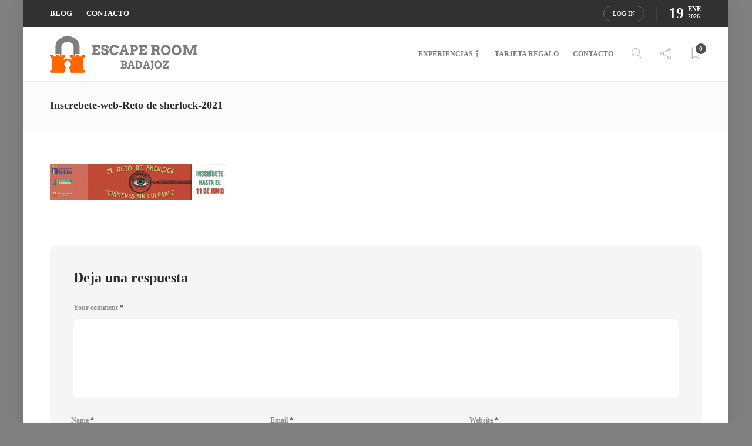

--- FILE ---
content_type: text/html; charset=UTF-8
request_url: https://escaperoombadajoz.com/escape-room-badajoz/inscrebete-web-reto-de-sherlock-2021/
body_size: 18961
content:
<!DOCTYPE html><html lang="es"><head><script data-no-optimize="1">var litespeed_docref=sessionStorage.getItem("litespeed_docref");litespeed_docref&&(Object.defineProperty(document,"referrer",{get:function(){return litespeed_docref}}),sessionStorage.removeItem("litespeed_docref"));</script> <meta charset="UTF-8"><meta name="viewport" content="width=device-width, initial-scale=1"><meta name='robots' content='index, follow, max-image-preview:large, max-snippet:-1, max-video-preview:-1' /><title>Inscrebete-web-Reto de sherlock-2021 - Escape Room Badajoz</title><link rel="canonical" href="https://escaperoombadajoz.com/escape-room-badajoz/inscrebete-web-reto-de-sherlock-2021/" /><meta property="og:locale" content="es_ES" /><meta property="og:type" content="article" /><meta property="og:title" content="Inscrebete-web-Reto de sherlock-2021 - Escape Room Badajoz" /><meta property="og:url" content="https://escaperoombadajoz.com/escape-room-badajoz/inscrebete-web-reto-de-sherlock-2021/" /><meta property="og:site_name" content="Escape Room Badajoz" /><meta property="article:publisher" content="https://www.facebook.com/Escape-Room-Badajoz-1042147229248820/" /><meta property="og:image" content="https://escaperoombadajoz.com/escape-room-badajoz/inscrebete-web-reto-de-sherlock-2021" /><meta property="og:image:width" content="1500" /><meta property="og:image:height" content="300" /><meta property="og:image:type" content="image/png" /><meta name="twitter:card" content="summary_large_image" /> <script type="application/ld+json" class="yoast-schema-graph">{"@context":"https://schema.org","@graph":[{"@type":"WebPage","@id":"https://escaperoombadajoz.com/escape-room-badajoz/inscrebete-web-reto-de-sherlock-2021/","url":"https://escaperoombadajoz.com/escape-room-badajoz/inscrebete-web-reto-de-sherlock-2021/","name":"Inscrebete-web-Reto de sherlock-2021 - Escape Room Badajoz","isPartOf":{"@id":"https://escaperoombadajoz.com/#website"},"primaryImageOfPage":{"@id":"https://escaperoombadajoz.com/escape-room-badajoz/inscrebete-web-reto-de-sherlock-2021/#primaryimage"},"image":{"@id":"https://escaperoombadajoz.com/escape-room-badajoz/inscrebete-web-reto-de-sherlock-2021/#primaryimage"},"thumbnailUrl":"https://escaperoombadajoz.com/wp-content/uploads/2021/06/Inscrebete-web-Reto-de-sherlock-2021.png","datePublished":"2021-06-07T17:39:55+00:00","breadcrumb":{"@id":"https://escaperoombadajoz.com/escape-room-badajoz/inscrebete-web-reto-de-sherlock-2021/#breadcrumb"},"inLanguage":"es","potentialAction":[{"@type":"ReadAction","target":["https://escaperoombadajoz.com/escape-room-badajoz/inscrebete-web-reto-de-sherlock-2021/"]}]},{"@type":"ImageObject","inLanguage":"es","@id":"https://escaperoombadajoz.com/escape-room-badajoz/inscrebete-web-reto-de-sherlock-2021/#primaryimage","url":"https://escaperoombadajoz.com/wp-content/uploads/2021/06/Inscrebete-web-Reto-de-sherlock-2021.png","contentUrl":"https://escaperoombadajoz.com/wp-content/uploads/2021/06/Inscrebete-web-Reto-de-sherlock-2021.png","width":1500,"height":300},{"@type":"BreadcrumbList","@id":"https://escaperoombadajoz.com/escape-room-badajoz/inscrebete-web-reto-de-sherlock-2021/#breadcrumb","itemListElement":[{"@type":"ListItem","position":1,"name":"Portada","item":"https://escaperoombadajoz.com/"},{"@type":"ListItem","position":2,"name":"Inicio","item":"https://escaperoombadajoz.com/"},{"@type":"ListItem","position":3,"name":"Inscrebete-web-Reto de sherlock-2021"}]},{"@type":"WebSite","@id":"https://escaperoombadajoz.com/#website","url":"https://escaperoombadajoz.com/","name":"Escape Room Badajoz","description":"Escape Room Badajoz","publisher":{"@id":"https://escaperoombadajoz.com/#organization"},"potentialAction":[{"@type":"SearchAction","target":{"@type":"EntryPoint","urlTemplate":"https://escaperoombadajoz.com/?s={search_term_string}"},"query-input":{"@type":"PropertyValueSpecification","valueRequired":true,"valueName":"search_term_string"}}],"inLanguage":"es"},{"@type":"Organization","@id":"https://escaperoombadajoz.com/#organization","name":"Escape Room Badajoz","url":"https://escaperoombadajoz.com/","logo":{"@type":"ImageObject","inLanguage":"es","@id":"https://escaperoombadajoz.com/#/schema/logo/image/","url":"https://i0.wp.com/escaperoombadajoz.com/wp-content/uploads/2017/05/Escaper-room-badajoz.jpg?fit=827%2C827&ssl=1","contentUrl":"https://i0.wp.com/escaperoombadajoz.com/wp-content/uploads/2017/05/Escaper-room-badajoz.jpg?fit=827%2C827&ssl=1","width":827,"height":827,"caption":"Escape Room Badajoz"},"image":{"@id":"https://escaperoombadajoz.com/#/schema/logo/image/"},"sameAs":["https://www.facebook.com/Escape-Room-Badajoz-1042147229248820/","https://www.youtube.com/channel/UCxcpjSnwPPtlFLpHs7tKywg"]}]}</script> <link rel='dns-prefetch' href='//use.fontawesome.com' /><link rel='dns-prefetch' href='//fonts.googleapis.com' /><link rel="alternate" type="application/rss+xml" title="Escape Room Badajoz &raquo; Feed" href="https://escaperoombadajoz.com/feed/" /><link rel="alternate" type="application/rss+xml" title="Escape Room Badajoz &raquo; Feed de los comentarios" href="https://escaperoombadajoz.com/comments/feed/" /><link rel="alternate" type="application/rss+xml" title="Escape Room Badajoz &raquo; Comentario Inscrebete-web-Reto de sherlock-2021 del feed" href="https://escaperoombadajoz.com/escape-room-badajoz/inscrebete-web-reto-de-sherlock-2021/feed/" /><style id="litespeed-ccss">ul{box-sizing:border-box}:root{--wp--preset--font-size--normal:16px;--wp--preset--font-size--huge:42px}body{--wp--preset--color--black:#000;--wp--preset--color--cyan-bluish-gray:#abb8c3;--wp--preset--color--white:#fff;--wp--preset--color--pale-pink:#f78da7;--wp--preset--color--vivid-red:#cf2e2e;--wp--preset--color--luminous-vivid-orange:#ff6900;--wp--preset--color--luminous-vivid-amber:#fcb900;--wp--preset--color--light-green-cyan:#7bdcb5;--wp--preset--color--vivid-green-cyan:#00d084;--wp--preset--color--pale-cyan-blue:#8ed1fc;--wp--preset--color--vivid-cyan-blue:#0693e3;--wp--preset--color--vivid-purple:#9b51e0;--wp--preset--gradient--vivid-cyan-blue-to-vivid-purple:linear-gradient(135deg,rgba(6,147,227,1) 0%,#9b51e0 100%);--wp--preset--gradient--light-green-cyan-to-vivid-green-cyan:linear-gradient(135deg,#7adcb4 0%,#00d082 100%);--wp--preset--gradient--luminous-vivid-amber-to-luminous-vivid-orange:linear-gradient(135deg,rgba(252,185,0,1) 0%,rgba(255,105,0,1) 100%);--wp--preset--gradient--luminous-vivid-orange-to-vivid-red:linear-gradient(135deg,rgba(255,105,0,1) 0%,#cf2e2e 100%);--wp--preset--gradient--very-light-gray-to-cyan-bluish-gray:linear-gradient(135deg,#eee 0%,#a9b8c3 100%);--wp--preset--gradient--cool-to-warm-spectrum:linear-gradient(135deg,#4aeadc 0%,#9778d1 20%,#cf2aba 40%,#ee2c82 60%,#fb6962 80%,#fef84c 100%);--wp--preset--gradient--blush-light-purple:linear-gradient(135deg,#ffceec 0%,#9896f0 100%);--wp--preset--gradient--blush-bordeaux:linear-gradient(135deg,#fecda5 0%,#fe2d2d 50%,#6b003e 100%);--wp--preset--gradient--luminous-dusk:linear-gradient(135deg,#ffcb70 0%,#c751c0 50%,#4158d0 100%);--wp--preset--gradient--pale-ocean:linear-gradient(135deg,#fff5cb 0%,#b6e3d4 50%,#33a7b5 100%);--wp--preset--gradient--electric-grass:linear-gradient(135deg,#caf880 0%,#71ce7e 100%);--wp--preset--gradient--midnight:linear-gradient(135deg,#020381 0%,#2874fc 100%);--wp--preset--duotone--dark-grayscale:url('#wp-duotone-dark-grayscale');--wp--preset--duotone--grayscale:url('#wp-duotone-grayscale');--wp--preset--duotone--purple-yellow:url('#wp-duotone-purple-yellow');--wp--preset--duotone--blue-red:url('#wp-duotone-blue-red');--wp--preset--duotone--midnight:url('#wp-duotone-midnight');--wp--preset--duotone--magenta-yellow:url('#wp-duotone-magenta-yellow');--wp--preset--duotone--purple-green:url('#wp-duotone-purple-green');--wp--preset--duotone--blue-orange:url('#wp-duotone-blue-orange');--wp--preset--font-size--small:13px;--wp--preset--font-size--medium:20px;--wp--preset--font-size--large:36px;--wp--preset--font-size--x-large:42px}.fa{font-family:var(--fa-style-family,"Font Awesome 6 Free");font-weight:var(--fa-style,900)}.fa{-moz-osx-font-smoothing:grayscale;-webkit-font-smoothing:antialiased;display:var(--fa-display,inline-block);font-style:normal;font-variant:normal;line-height:1;text-rendering:auto}.fa-angle-up:before{content:"\f106"}:host,:root{--fa-style-family-brands:"Font Awesome 6 Brands";--fa-font-brands:normal 400 1em/1 "Font Awesome 6 Brands"}.fa-instagram:before{content:"\f16d"}.fa-facebook:before{content:"\f09a"}.fa-twitter:before{content:"\f099"}:host,:root{--fa-font-regular:normal 400 1em/1 "Font Awesome 6 Free"}:host,:root{--fa-style-family-classic:"Font Awesome 6 Free";--fa-font-solid:normal 900 1em/1 "Font Awesome 6 Free"}html{font-family:sans-serif;-webkit-text-size-adjust:100%;-ms-text-size-adjust:100%}body{margin:0}header,nav{display:block}a{background-color:transparent}h1{margin:.67em 0;font-size:2em}small{font-size:80%}img{border:0}button,input,textarea{margin:0;font:inherit;color:inherit}button{overflow:visible}button{text-transform:none}button,input[type=submit]{-webkit-appearance:button}button::-moz-focus-inner,input::-moz-focus-inner{padding:0;border:0}input{line-height:normal}input[type=checkbox]{-webkit-box-sizing:border-box;-moz-box-sizing:border-box;box-sizing:border-box;padding:0}textarea{overflow:auto}*{-webkit-box-sizing:border-box;-moz-box-sizing:border-box;box-sizing:border-box}:after,:before{-webkit-box-sizing:border-box;-moz-box-sizing:border-box;box-sizing:border-box}html{font-size:10px}body{font-family:"Helvetica Neue",Helvetica,Arial,sans-serif;font-size:14px;line-height:1.42857143;color:#333;background-color:#fff}button,input,textarea{font-family:inherit;font-size:inherit;line-height:inherit}a{color:#337ab7;text-decoration:none}img{vertical-align:middle}h1,h3,h5{font-family:inherit;font-weight:500;line-height:1.1;color:inherit}h3 small{font-weight:400;line-height:1;color:#777}h1,h3{margin-top:20px;margin-bottom:10px}h3 small{font-size:65%}h5{margin-top:10px;margin-bottom:10px}h1{font-size:36px}h3{font-size:24px}h5{font-size:14px}p{margin:0 0 10px}small{font-size:85%}.text-center{text-align:center}ul{margin-top:0;margin-bottom:10px}ul ul{margin-bottom:0}.container{padding-right:15px;padding-left:15px;margin-right:auto;margin-left:auto}@media (min-width:768px){.container{width:750px}}@media (min-width:992px){.container{width:970px}}@media (min-width:1200px){.container{width:1170px}}label{display:inline-block;max-width:100%;margin-bottom:5px;font-weight:700}input[type=checkbox]{margin:4px 0 0;margin-top:1px;line-height:normal}.nav{padding-left:0;margin-bottom:0;list-style:none}.nav>li{position:relative;display:block}.nav>li>a{position:relative;display:block;padding:10px 15px}.nav-tabs{border-bottom:1px solid #ddd}.nav-tabs>li{float:left;margin-bottom:-1px}.nav-tabs>li>a{margin-right:2px;line-height:1.42857143;border:1px solid transparent;border-radius:4px 4px 0 0}.nav-tabs>li.active>a{color:#555;background-color:#fff;border:1px solid #ddd;border-bottom-color:transparent}.tab-content>.tab-pane{display:none}.tab-content>.active{display:block}.container:after,.container:before,.nav:after,.nav:before{display:table;content:" "}.container:after,.nav:after{clear:both}@-ms-viewport{width:device-width}.fa{display:inline-block;font:normal normal normal 14px/1 FontAwesome;font-size:inherit;text-rendering:auto;-webkit-font-smoothing:antialiased;-moz-osx-font-smoothing:grayscale}.fa-twitter:before{content:"\f099"}.fa-facebook:before{content:"\f09a"}.fa-angle-up:before{content:"\f106"}.fa-instagram:before{content:"\f16d"}.icon-share,.icon-magnifier{font-family:'simple-line-icons';speak:none;font-style:normal;font-weight:400;font-variant:normal;text-transform:none;line-height:1;-webkit-font-smoothing:antialiased;-moz-osx-font-smoothing:grayscale}.icon-share:before{content:"\e05b"}.icon-magnifier:before{content:"\e090"}[class^=ti-]{font-family:'themify';speak:none;font-style:normal;font-weight:400;font-variant:normal;text-transform:none;line-height:1;-webkit-font-smoothing:antialiased;-moz-osx-font-smoothing:grayscale}.ti-search:before{content:"\e610"}.ti-bookmark:before{content:"\e617"}.ti-close:before{content:"\e646"}body{font-family:'Open Sans','Arial',sans-serif;font-size:14px;color:#616161;line-height:1.7;font-weight:400}html{overflow-y:scroll;-webkit-font-smoothing:antialiased}.text-center{text-align:center}img{max-width:100%;min-height:1px;height:auto}p{line-height:1.9}p:last-child{margin-bottom:0}body i.icon{vertical-align:inherit;margin-left:0;line-height:normal;height:auto;width:auto}a{color:#d79c74;text-decoration:none;word-wrap:break-word}h1,h3,h5{font-family:"Montserrat",serif;color:#3f3f3f;font-weight:700;margin:0 0 20px;padding:0;line-height:normal!important}h3 a{font-weight:inherit;line-height:normal!important}input[type=text],input[type=password],textarea{border:1px solid #e3e3e3;color:#8d8d8d;display:block;width:100%;margin-bottom:10px;border-radius:8px}input[type=text],input[type=password]{padding:12px 20px}textarea{height:120px;padding:18px 24px}input::-webkit-input-placeholder,textarea::-webkit-input-placeholder{height:inherit!important;line-height:inherit!important;font-style:italic;color:inherit}input:-moz-placeholder,textarea:-moz-placeholder{height:inherit!important;line-height:inherit!important;font-style:italic;color:inherit}input::-moz-placeholder,textarea::-moz-placeholder{height:inherit!important;line-height:inherit!important;font-style:italic;color:inherit}input:-ms-input-placeholder,textarea:-ms-input-placeholder{height:inherit!important;line-height:inherit!important;font-style:italic;color:inherit}.sh-table{display:table;width:100%}.sh-table-small{display:table}.sh-table-cell{display:table-cell;vertical-align:middle;float:none!important}.container{padding-left:0!important;padding-right:0!important}#content-wrapper{position:relative}#content{width:100%}.container.entry-content{position:relative}#wrapper{overflow:hidden;position:relative;scroll-behavior:smooth}#wrapper>.sh-page-layout-default{padding:60px 0}@media (max-width:1025px){#wrapper>.sh-page-layout-default{padding:30px 0}}.sh-clear{clear:both}#page-container{width:100%}.sh-comment-form,.sh-comment-form input,.sh-comment-form textarea{border-radius:8px}.sh-header{position:relative;background-color:#fff}.sh-header .container,.sh-header-top .container{padding:0 15px;position:relative}.sh-header:not(.sh-header-3):not(.sh-header-4) .sh-nav>li.menu-item>a{padding-top:18px;padding-bottom:18px;max-height:none}.sh-nav-container{margin-bottom:-1px}.sh-nav-container ul{list-style:none;margin:0;padding:0}.sh-nav-container:after{content:"";display:block;clear:both}.sh-sticky-header{height:auto!important}.header-logo{display:block;padding:15px 0}.sh-header-top{position:relative;margin-bottom:0;min-height:46px;display:flex;align-items:center;justify-content:center;background-size:cover;background-position:50% 50%}.sh-header-top .sh-nav{float:none}.sh-header-top .sh-nav li.menu-item a{color:#fff}.sh-header-top .sh-nav li.menu-item:first-child{padding-left:0}.sh-header-top{padding:3px 0}.header-social-media{text-align:right}.header-social-media a{font-size:16px;color:#fff;padding-left:15px}.sh-header-top-meta{display:table;margin-left:auto}.sh-header-top-meta>div{display:inline-block}.sh-header-top-date{font-size:26px;color:#fff;font-weight:700;line-height:1;vertical-align:bottom;top:-2px;position:relative}.sh-header-top-date-meta{display:inline-block;max-width:24px;line-height:.45}.sh-header-top-date-month{font-size:11px;text-transform:uppercase}.sh-header-top-date-year{font-size:10px}.header-social-media:not(:only-child){border-right:1px solid #434343;margin-right:20px;padding-right:20px}@media (max-width:900px){.sh-header-top>.container{width:100%}.sh-header-top .sh-header-top-date,.sh-header-top .sh-login-popup{display:none}.sh-header-top .header-social-media:not(:only-child){margin-right:0;margin-left:0;border-right-width:0;padding-right:0}.sh-header-top .sh-nav li.menu-item{padding:0 6px}.sh-header-top .header-social-media a{padding-left:10px}.sh-header-top .sh-nav li.menu-item a{font-size:10px}.sh-header-top .sh-nav li.menu-item a{line-height:20px;max-height:20px}}@media (max-width:600px){.sh-header-top{padding:8px 0}.sh-header-top .sh-table-cell{display:table;margin:0 auto}}.sh-nav{float:right}.sh-nav li.menu-item{float:left;padding:0 12px;border-bottom:0 solid transparent}.sh-nav li.menu-item a{line-height:40px;max-height:40px;display:block;color:#7e7e7e}html .menu-item a{background-color:transparent!important}.sh-nav ul li.menu-item a{color:#aaa}.sh-nav>li.menu-item>a{font-weight:700;text-transform:none}.sh-nav>li.menu-item:last-child{padding-right:0}.sh-nav>li.menu-item:nth-last-child(-n+2)>ul.sub-menu{margin-left:-144px}.sh-nav>.menu-item>.sub-menu{margin-left:-26px}.sh-nav-readmore ul,.sh-nav-share ul,.sh-nav-share ul li:last-child a,.sh-nav>.menu-item>.sub-menu{border-bottom-left-radius:8px;border-bottom-right-radius:8px}.sh-nav>.menu-item>.sub-menu{box-shadow:rgba(0,0,0,.15) 0px 7px 25px}.sh-nav li.menu-item-has-children>a:after{font-family:'simple-line-icons'!important;font-style:normal;font-weight:400;font-variant:normal;text-transform:none;line-height:1;-webkit-font-smoothing:antialiased;-moz-osx-font-smoothing:grayscale;position:relative;font-size:90%;margin-left:2px;content:"\e602";position:relative}.sh-nav li.menu-item li a{line-height:24px;text-transform:none;padding-top:2px;padding-bottom:2px}.sh-nav li.menu-item li a{max-height:none}.sh-nav ul.sub-menu{display:none;position:absolute;background:#232323;top:100%;padding:13px 0;width:220px;z-index:1000;-webkit-transform:translate3d(0,0,0);transform:translate3d(0,0,0)}.sh-nav ul.sub-menu li{position:relative}.sh-nav ul.sub-menu li{width:100%;float:none;padding:0}.sh-nav ul.sub-menu a{padding-left:24px;padding-right:24px;border-bottom:1px solid transparent}.sh-nav ul.sub-menu li:last-child{border-bottom:1px solid transparent}.sh-nav-readmore>a div{position:relative}.sh-nav-readmore>a:after,.sh-nav-share>a:after{display:none!important;content:""!important}.sh-nav-readmore>a i{font-size:22px!important;position:relative;bottom:-4px}.sh-nav-share>a i{font-size:18px!important;position:relative;bottom:-3px}.sh-nav-readmore .sh-read-later-total{background:#505050;color:#fff;font-size:11px;border-radius:20px;width:22px;height:22px;text-align:center;display:inline-block;line-height:18px;padding:0;position:relative;border:2px solid #fff;position:absolute;top:0;right:-9px}.sh-nav-readmore ul{margin-left:-278px!important;width:300px!important}.sh-nav-search i{font-size:18px;position:relative;bottom:-3px;color:#545454}.sh-nav-search i{bottom:-3px}.sh-header{border-bottom:1px solid rgba(0,0,0,.08)}.sh-header-2 .sh-header-logo-container .sh-nav{float:none;line-height:1}.sh-header-2 .sh-nav-special{margin-left:7px!important}.sh-header-side{backface-visibility:hidden;position:fixed;top:0;bottom:0;right:-17px;transform:translateX(350px);width:350px;padding:30px;background-color:#fff;z-index:5000;border-left:1px solid rgba(0,0,0,.45);display:none;overflow-y:scroll}.sh-header-side-overlay{backface-visibility:hidden;background-color:rgba(0,0,0,.7);position:fixed;z-index:5000;top:0;bottom:0;left:0;right:0;z-index:4999;display:none;opacity:0}.sh-header-side h5{position:relative;display:block}.sh-header-side h5{font-size:18px}.sh-header-search-side{backface-visibility:hidden;background-color:rgba(0,0,0,.7);position:fixed;z-index:5000;top:0;bottom:0;left:0;right:0;z-index:4999;display:flex;align-items:center;justify-content:center;opacity:0;overflow:hidden;height:0;width:0}.sh-header-search-side-container{width:70%;max-width:1200px;position:relative}.sh-header-search-side .sh-header-search-side-input{line-height:100px!important;background-color:#fff;border-radius:1000px;width:100%;display:table;margin:0 auto;padding:0;border-width:0;z-index:6000;padding:0 100px;font-size:24px!important;color:#9e9e9e;font-weight:300;font-style:normal;box-shadow:1px 4px 8px 1px rgba(0,0,0,.2);margin:10px 0}.sh-header-search-side .sh-header-search-side-input::-webkit-input-placeholder{font-style:italic;color:#b3b3b3}.sh-header-search-side .sh-header-search-side-input:-moz-placeholder{font-style:italic;color:#b3b3b3}.sh-header-search-side .sh-header-search-side-input::-moz-placeholder{font-style:italic;color:#b3b3b3}.sh-header-search-side .sh-header-search-side-input:-ms-input-placeholder{font-style:italic;color:#b3b3b3}.sh-header-search-side-close{position:absolute;top:51px;right:60px}.sh-header-search-side-close i{color:#9e9e9e;font-size:18px}.sh-header-search-side-icon{position:absolute;top:52px;left:60px}.sh-header-search-side-icon i{color:#b3b3b3;font-size:18px}.sh-sticky-logo,.sh-light-logo{display:none}.sh-nav-share ul{width:50px!important;margin-left:-14px!important;padding:0!important}.sh-nav-share ul li{text-align:center}.sh-nav-share ul a{padding:12px 15px!important}.sh-nav-share ul li{border-bottom:1px solid #ebebeb!important}.sh-nav-share ul li:last-child{border-bottom:0!important}.sh-nav-share ul i{font-size:16px;color:#505050;position:relative}.primary-desktop{position:relative;z-index:1500}.sh-header-mobile-dropdown{display:none;z-index:1200;position:relative;border-bottom-left-radius:8px;border-bottom-right-radius:8px;border-bottom:1px solid rgba(0,0,0,.05)}.sh-header-mobile .sh-header-logo-container{width:100%}.sh-header-mobile .header-logo-container{margin:0 auto}.sh-header-mobile .container{padding:0 15px}.sh-header-mobile-navigation{border-bottom:1px solid #ededed}.sh-header-mobile-navigation .sh-nav-container{padding:30px 0}.sh-header-mobile-navigation-right ul{white-space:nowrap}.sh-header-mobile-navigation-right li{float:none!important;display:inline-block}.sh-nav-mobile{max-width:800px;padding:0!important;overflow:hidden}.header-mobile-search{width:100%;position:relative;box-shadow:0px 2px 21px 0px rgba(0,0,0,.1);z-index:2000}.header-mobile-search .header-mobile-form{position:relative}.header-mobile-search .header-mobile-form .header-mobile-form-input{display:block;background-color:transparent;border:0;padding:0;padding-right:50px;width:100%;line-height:70px!important;margin-bottom:0;font-size:13px}.header-mobile-search .header-mobile-form-submit{position:absolute;right:0;top:0;bottom:0;line-height:70px;text-align:center;font-size:18px;background-color:transparent;border:0}.header-mobile-social-media{width:100%;padding:0;border-top:1px solid #303030;position:relative}.header-mobile-social-media a{display:inline-block;vertical-align:top;text-align:left;padding:0;padding-right:30px}.header-mobile-social-media a:first-child{border-left:none}.header-mobile-social-media a.sh-login-popup{margin-top:15px;margin-left:0;float:right}@media (max-width:550px){.header-mobile-social-media a{padding-right:20px}}header.primary-mobile{display:none}.sh-header-mobile-table{position:relative}.sh-header-mobile .header-logo{position:absolute;top:0;left:0;right:0;bottom:0;display:flex;align-items:center;justify-content:center;z-index:0}.sh-header-mobile .header-logo-container{max-width:60%}.sh-header-mobile .header-standard-position{z-index:1;position:relative}.sh-header-mobile .sh-nav-readmore{padding-left:2px!important}@media (max-width:400px){.sh-header-mobile .container{width:100%!important}}.sh-titlebar{position:relative;padding:0;background-repeat:no-repeat;background-position:50% 0;background-size:cover!important;background-color:#fafafa;z-index:100}.sh-titlebar .container{padding:0 15px}.sh-titlebar .sh-table{min-height:60px;z-index:100;position:relative}.sh-titlebar-height-small{padding:30px 0}.sh-titlebar .titlebar-title h1{font-size:18px;margin-bottom:0;font-weight:700}.sh-text-content .page-content p{line-height:1.8}.sh-nav-readmore ul{padding:0!important;max-height:517px;overflow-y:auto}.sh-nav-readmore ul a{padding:0!important}.sh-nav-readmore ul .sh-read-later-item{border-bottom:1px solid #ebebeb!important;padding:12px 15px!important}.sh-nav-readmore ul .sh-read-later-item:last-child{border-bottom:0!important}.sh-comments{margin-top:80px}.page-content .sh-comments{margin-top:45px}.sh-comments .comment-reply-title{font-size:24px;margin-bottom:25px}.sh-comments #cancel-comment-reply-link{text-transform:none;font-size:14px;padding-left:15px}.sh-comments #comment{height:135px;resize:none}.sh-comment-form{margin-top:80px;padding:40px;background-color:#f5f5f5}.sh-comment-form label{margin-bottom:10px;font-size:12px;color:#8d8d8d}.sh-comment-form label span{color:#505050}.sh-comment-form .sh-comment-form-column{width:33.3%;display:inline-block;margin-left:-4px}.sh-comment-form input,.sh-comment-form textarea{border-width:0}.sh-comment-form-column p{margin-right:25px}.sh-comment-form-column .comment-form-url{margin-right:0}.sh-comment-form p{margin-bottom:25px;position:relative}@media screen and (max-width:800px){.sh-comment-form .sh-comment-form-column{width:100%}.sh-comment-form-column p{margin-right:0}}.sh-login-popup-content{position:relative;padding:40px 10px 10px;padding-top:25px;min-width:320px}.sh-login-popup-content label{font-size:12px;font-weight:600;color:#8d8d8d}.sh-login-popup-content #wp-submit{font-size:11px;font-weight:700;padding:0 26px;line-height:40px;background-color:#505050;color:#fff;border:0 solid #fff;border-radius:100px;text-transform:uppercase}.sh-login-popup-content #rememberme{position:relative;margin-right:6px;bottom:-2px}.sh-login-popup-content .login-remember{margin-top:18px;margin-bottom:12px}.sh-login-popup-content .login-remember label{color:#505050!important}.sh-login-popup-content #reg_passmail{padding-top:11px;font-size:12px;font-weight:600;color:#8d8d8d;margin-bottom:17px;color:#505050}.sh-login-popup-tabs{background-color:#fff;position:relative;padding:10px 10px 20px}.sh-login-popup-tabs a{font-size:18px;border-width:0!important;background-color:transparent!important;margin-left:-15px;font-weight:600}.sh-login-popup-tabs .nav-tabs{border-bottom:0}.sh-login-popup-tabs li a{color:#adadad}.sh-login-popup-tabs li.active a{color:#505050}.sh-login-popup{text-transform:uppercase;border:1px solid rgba(255,255,255,.3);padding:0 15px!important;font-size:11px!important;border-radius:100px;margin-left:20px;line-height:24px;display:inline-block;top:-2px;position:relative}.sh-login-popup-content-login .login-forgot-password{float:right;font-size:12px;font-weight:600;position:relative;top:12px}.widget-item{padding-bottom:60px}.widget-item ul ul{padding-left:30px}.widget-item li>a{display:block}.sh-back-to-top{backface-visibility:hidden;position:fixed;bottom:30px;right:30px;opacity:0;width:50px;height:50px;text-align:center;overflow:hidden;z-index:5000;color:#cecece;border:1px solid rgba(0,0,0,.1);background-color:#fff;box-shadow:0px 3px 6px 1px rgba(0,0,0,.07)}.sh-back-to-top i{display:block;font-size:30px;line-height:46px;color:#505050}.sh-hamburger-menu{width:18px;height:18px;position:relative;margin:11px auto;-webkit-transform:rotate(0deg);-moz-transform:rotate(0deg);-o-transform:rotate(0deg);transform:rotate(0deg)}.sh-hamburger-menu span{display:block;position:absolute;height:2px;width:100%;background:#b5b5b5;border-radius:0;opacity:1;left:0;-webkit-transform:rotate(0deg);-moz-transform:rotate(0deg);-o-transform:rotate(0deg);transform:rotate(0deg)}.sh-hamburger-menu span:nth-child(1){top:0}.sh-hamburger-menu span:nth-child(2),.sh-hamburger-menu span:nth-child(3){top:7px}.sh-hamburger-menu span:nth-child(4){top:14px}.sh-read-later-list.sh-read-later-list-init{display:block!important;z-index:-100;visibility:hidden}.sh-title-style1 .sh-header-side h5.widget-title:after{content:"";position:absolute;top:50%;width:100%;height:1px;background-color:#f0f0f0;margin-left:20px}@media (min-width:1250px){.container{max-width:1200px!important;width:1200px!important}}@media (max-width:1250px){.container{max-width:100%!important;min-width:100%;padding-left:30px!important;padding-right:30px!important}}@media (max-width:1025px){header.primary-desktop{display:none!important}header.primary-mobile{display:block!important}#wrapper #content{float:none;width:100%}}@media (max-width:800px){.sh-titlebar .titlebar-title{display:block;width:100%;text-align:center}.sh-back-to-top{bottom:15px;right:15px;transform:scale(.92,.92)}}@media (max-width:320px){.container{width:280px;min-width:280px;max-width:280px}}@media (max-width:1025px){#wrapper #content{margin:0}}body{background-color:#808080!important}body #page-container{position:relative;max-width:1200px!important;margin:0 auto;background-color:#ffffff!important;box-shadow:0px 6px 30px rgba(0,0,0,.1)}#page-container .container{width:100%!important;min-width:100%!important;max-width:100%!important;padding-left:45px!important;padding-right:45px!important}@media (min-width:1250px){.container{max-width:1200px!important;min-width:1200px!important;width:1200px!important}}html body,html .menu-item a{font-family:"Open Sans";color:#616161;font-weight:400;font-size:14px}.comment-respond #cancel-comment-reply-link{color:#f63a4c!important}a{color:#2b2b2b}body h1,body h3,body h5{font-family:"Montserrat";color:#2b2b2b;font-weight:700}.sh-nav li.menu-item a,.sh-nav-container li.menu-item a,.sh-comment-form label,.sh-header-top .sh-nav li.menu-item a,.sh-login-popup{font-family:"Montserrat"}h1{font-size:30px}h3{font-size:21px}h5{font-size:16px}.sh-header,.sh-header-top,.sh-header-mobile{background-color:#fff}.sh-header-top{background-color:#313131!important}.sh-header-top .sh-nav li.menu-item a,.sh-header-top .header-social-media a,.sh-header-top-date{color:#fff}.sh-header-top .sh-nav>li.menu-item>a{font-size:13px}.sh-header .sh-nav>li.menu-item>a{text-transform:uppercase}.sh-header .sh-nav>li.menu-item>a{color:rgba(61,61,61,.69)}.sh-header .sh-nav>li>a i{color:#b5b5b5}.sh-nav>li.menu-item>a{font-size:12px}.header-logo img{height:auto;max-height:250px}.sh-header-mobile-navigation .header-logo img{height:auto;max-height:250px}.sh-header{border-bottom:1px solid rgba(0,0,0,.08)}.sh-header-mobile-dropdown,.header-mobile-social-media a,.primary-desktop .sh-nav>li.menu-item ul:not(.nav-tabs),.sh-header-mobile-dropdown{background-color:#ffffff!important}.primary-desktop .sh-nav>li.menu-item ul a{font-size:13px}.primary-desktop .sh-nav>li.menu-item ul a{color:#8d8d8d!important}.primary-desktop .sh-nav ul{color:#505050!important}.header-mobile-social-media,.header-mobile-social-media a{border-color:#eaeaea!important}.sh-titlebar{background-color:#fbfbfb}.sh-back-to-top{border-radius:8px}.fa.fa-facebook,.fa.fa-twitter{font-family:"Font Awesome 6 Brands";font-weight:400}.fa.fa-facebook:before{content:"\f39e"}.fa.fa-instagram{font-family:"Font Awesome 6 Brands";font-weight:400}</style><link rel="preload" data-asynced="1" data-optimized="2" as="style" onload="this.onload=null;this.rel='stylesheet'" href="https://escaperoombadajoz.com/wp-content/litespeed/ucss/a6359a4639ebb070ad90031d309ea93e.css?ver=30cd8" /><script type="litespeed/javascript">!function(a){"use strict";var b=function(b,c,d){function e(a){return h.body?a():void setTimeout(function(){e(a)})}function f(){i.addEventListener&&i.removeEventListener("load",f),i.media=d||"all"}var g,h=a.document,i=h.createElement("link");if(c)g=c;else{var j=(h.body||h.getElementsByTagName("head")[0]).childNodes;g=j[j.length-1]}var k=h.styleSheets;i.rel="stylesheet",i.href=b,i.media="only x",e(function(){g.parentNode.insertBefore(i,c?g:g.nextSibling)});var l=function(a){for(var b=i.href,c=k.length;c--;)if(k[c].href===b)return a();setTimeout(function(){l(a)})};return i.addEventListener&&i.addEventListener("load",f),i.onloadcssdefined=l,l(f),i};"undefined"!=typeof exports?exports.loadCSS=b:a.loadCSS=b}("undefined"!=typeof global?global:this);!function(a){if(a.loadCSS){var b=loadCSS.relpreload={};if(b.support=function(){try{return a.document.createElement("link").relList.supports("preload")}catch(b){return!1}},b.poly=function(){for(var b=a.document.getElementsByTagName("link"),c=0;c<b.length;c++){var d=b[c];"preload"===d.rel&&"style"===d.getAttribute("as")&&(a.loadCSS(d.href,d,d.getAttribute("media")),d.rel=null)}},!b.support()){b.poly();var c=a.setInterval(b.poly,300);a.addEventListener&&a.addEventListener("load",function(){b.poly(),a.clearInterval(c)}),a.attachEvent&&a.attachEvent("onload",function(){a.clearInterval(c)})}}}(this);</script> <script type="litespeed/javascript" data-src="https://escaperoombadajoz.com/wp-includes/js/jquery/jquery.min.js?ver=3.7.1" id="jquery-core-js"></script> <link rel="https://api.w.org/" href="https://escaperoombadajoz.com/wp-json/" /><link rel="alternate" title="JSON" type="application/json" href="https://escaperoombadajoz.com/wp-json/wp/v2/media/8803" /><link rel="EditURI" type="application/rsd+xml" title="RSD" href="https://escaperoombadajoz.com/xmlrpc.php?rsd" /><link rel="alternate" title="oEmbed (JSON)" type="application/json+oembed" href="https://escaperoombadajoz.com/wp-json/oembed/1.0/embed?url=https%3A%2F%2Fescaperoombadajoz.com%2Fescape-room-badajoz%2Finscrebete-web-reto-de-sherlock-2021%2F" /><link rel="alternate" title="oEmbed (XML)" type="text/xml+oembed" href="https://escaperoombadajoz.com/wp-json/oembed/1.0/embed?url=https%3A%2F%2Fescaperoombadajoz.com%2Fescape-room-badajoz%2Finscrebete-web-reto-de-sherlock-2021%2F&#038;format=xml" /><meta name="generator" content="Powered by WPBakery Page Builder - drag and drop page builder for WordPress."/><meta name="generator" content="Powered by Slider Revolution 6.6.11 - responsive, Mobile-Friendly Slider Plugin for WordPress with comfortable drag and drop interface." /><link rel="icon" href="https://escaperoombadajoz.com/wp-content/uploads/2019/03/cropped-Logo-escape-room-central-favicon-32x32.png" sizes="32x32" /><link rel="icon" href="https://escaperoombadajoz.com/wp-content/uploads/2019/03/cropped-Logo-escape-room-central-favicon-192x192.png" sizes="192x192" /><link rel="apple-touch-icon" href="https://escaperoombadajoz.com/wp-content/uploads/2019/03/cropped-Logo-escape-room-central-favicon-180x180.png" /><meta name="msapplication-TileImage" content="https://escaperoombadajoz.com/wp-content/uploads/2019/03/cropped-Logo-escape-room-central-favicon-270x270.png" /><noscript><style>.wpb_animate_when_almost_visible { opacity: 1; }</style></noscript></head><body data-rsssl=1 class="attachment wp-singular attachment-template-default attachmentid-8803 attachment-png wp-theme-gillion cookies-not-set singular sh-body-header-sticky sh-bookmarks-style_title sh-title-style1 sh-section-tabs-style1 sh-carousel-style1 sh-carousel-position-title sh-post-categories-style1 sh-review-style1 sh-meta-order-bottom sh-instagram-widget-columns2 sh-categories-position-title sh-media-icon-style1 sh-wc-labels-off wpb-js-composer js-comp-ver-6.10.0 vc_responsive" ><div class="sh-header-side"><div id="nav_menu-4" class="widget-item widget_nav_menu"><div class="sh-widget-title-styling"><h5 class="widget-title">Menú rápido</h5></div><div class="menu-menu-principal-container"><ul id="menu-menu-principal" class="menu"><li id="menu-item-3519" class="menu-item menu-item-type-custom menu-item-object-custom menu-item-has-children menu-item-3519"><a href="#">EXPERIENCIAS</a><ul class="sub-menu"><li id="menu-item-4612" class="menu-item menu-item-type-post_type menu-item-object-page menu-item-4612"><a href="https://escaperoombadajoz.com/la-herencia/">LA HERENCIA</a></li><li id="menu-item-7160" class="menu-item menu-item-type-post_type menu-item-object-page menu-item-7160"><a href="https://escaperoombadajoz.com/distopia/">DISTOPIA</a></li><li id="menu-item-8337" class="menu-item menu-item-type-post_type menu-item-object-page menu-item-8337"><a href="https://escaperoombadajoz.com/plata-o-plomo/">PLATA O PLOMO</a></li><li id="menu-item-22379" class="menu-item menu-item-type-post_type menu-item-object-page menu-item-22379"><a href="https://escaperoombadajoz.com/cluedo-en-vivo-badajoz/">CLUEDO EN VIVO</a></li></ul></li><li id="menu-item-3424" class="menu-item menu-item-type-post_type menu-item-object-page menu-item-3424"><a href="https://escaperoombadajoz.com/tarjeta-regalo/">TARJETA REGALO</a></li><li id="menu-item-6322" class="menu-item menu-item-type-post_type menu-item-object-page menu-item-6322"><a href="https://escaperoombadajoz.com/contacto-2/">CONTACTO</a></li></ul></div></div></div><div class="sh-header-side-overlay"></div><div id="page-container" class=""><header class="primary-mobile"><div id="header-mobile" class="sh-header-mobile"><div class="sh-header-mobile-navigation"><div class="container"><div class="sh-table sh-header-mobile-table"><div class="sh-table-cell"><nav id="header-navigation-mobile" class="header-standard-position sh-header-mobile-navigation-left"><div class="sh-nav-container"><ul class="sh-nav"><li><div class="sh-hamburger-menu sh-nav-dropdown">
<span></span>
<span></span>
<span></span>
<span></span></div></li></ul></div></nav></div><div class="sh-table-cell sh-header-logo-container"><div class="header-logo">
<a href="https://escaperoombadajoz.com/" class="header-logo-container sh-table-small"><div class="sh-table-cell"><img data-lazyloaded="1" src="[data-uri]" width="250" height="63" class="sh-standard-logo" data-src="//escaperoombadajoz.com/wp-content/uploads/2020/05/Logo-escaperoom-badajoz-horizontal-trasparente.png" alt="Escape Room Badajoz" />
<img data-lazyloaded="1" src="[data-uri]" width="250" height="63" class="sh-sticky-logo" data-src="//escaperoombadajoz.com/wp-content/uploads/2020/05/Logo-escaperoom-badajoz-horizontal-trasparente.png" alt="Escape Room Badajoz" />
<img data-lazyloaded="1" src="[data-uri]" width="250" height="63" class="sh-light-logo" data-src="//escaperoombadajoz.com/wp-content/uploads/2020/05/Logo-escaperoom-badajoz-horizontal-trasparente.png" alt="Escape Room Badajoz" /></div>
</a></div></div><div class="sh-table-cell"><nav class="header-standard-position sh-header-mobile-navigation-right"><div class="sh-nav-container"><ul class="sh-nav"><li class="menu-item menu-item-has-children sh-nav-readmore sh-nav-special"> <a href="https://escaperoombadajoz.com/?read-it-later"><div> <i class="ti-bookmark"></i> <span class="sh-read-later-total">0</span></div> </a></li></ul></div></nav></div></div></div></div><nav class="sh-header-mobile-dropdown"><div class="container sh-nav-container"><ul class="sh-nav-mobile"></ul></div><div class="container sh-nav-container"><div class="header-mobile-social-media">
<a href="#login-register" class="sh-login-popup sh-login-popup-trigger">Log in</a><div class="sh-clear"></div></div></div><div class="header-mobile-search"><div class="container sh-nav-container"><form role="search" method="get" class="header-mobile-form" action="https://escaperoombadajoz.com/">
<input class="header-mobile-form-input" type="text" placeholder="Search here.." value="" name="s" required />
<button type="submit" class="header-mobile-form-submit">
<i class="icon-magnifier"></i>
</button></form></div></div></nav></div></header><header class="primary-desktop"><div class="sh-header-top"><div class="container"><div class="sh-table"><div class="sh-table-cell"><div class="sh-nav-container"><ul id="menu-mini-menu-sup" class="sh-nav"><li id="menu-item-3522" class="menu-item menu-item-type-post_type menu-item-object-page menu-item-3522"><a href="https://escaperoombadajoz.com/blog/">BLOG</a></li><li id="menu-item-3623" class="menu-item menu-item-type-post_type menu-item-object-page menu-item-3623"><a href="https://escaperoombadajoz.com/contacto-2/">CONTACTO</a></li></ul></div></div><div class="sh-table-cell"><div class="sh-header-top-meta"><div class="header-social-media">
<a href="#login-register" class="sh-login-popup sh-login-popup-trigger">Log in</a><div class="sh-clear"></div></div><div class="sh-header-top-date">
<span class="sh-header-top-date-day">19</span>
<span class="sh-header-top-date-meta">
<span class="sh-header-top-date-month">Ene</span>
<span class="sh-header-top-date-year">2026</span>
</span></div></div></div></div></div></div><div class="sh-header-height"><div class="sh-header sh-header-2 sh-sticky-header"><div class="container"><div class="sh-table"><div class="sh-table-cell sh-header-logo-container"><nav class="header-standard-position"><div class="sh-nav-container"><ul class="sh-nav sh-nav-left"><li><div class="header-logo">
<a href="https://escaperoombadajoz.com/" class="header-logo-container sh-table-small"><div class="sh-table-cell"><img data-lazyloaded="1" src="[data-uri]" width="250" height="63" class="sh-standard-logo" data-src="//escaperoombadajoz.com/wp-content/uploads/2020/05/Logo-escaperoom-badajoz-horizontal-trasparente.png" alt="Escape Room Badajoz" />
<img data-lazyloaded="1" src="[data-uri]" width="250" height="63" class="sh-sticky-logo" data-src="//escaperoombadajoz.com/wp-content/uploads/2020/05/Logo-escaperoom-badajoz-horizontal-trasparente.png" alt="Escape Room Badajoz" />
<img data-lazyloaded="1" src="[data-uri]" width="250" height="63" class="sh-light-logo" data-src="//escaperoombadajoz.com/wp-content/uploads/2020/05/Logo-escaperoom-badajoz-horizontal-trasparente.png" alt="Escape Room Badajoz" /></div>
</a></div></li></ul></div></nav></div><div class="sh-table-cell sh-header-nav-container"><nav id="header-navigation" class="header-standard-position"><div class="sh-nav-container"><ul class="sh-nav"><li class="menu-item menu-item-type-custom menu-item-object-custom menu-item-has-children menu-item-3519"><a href="#">EXPERIENCIAS</a><ul class="sub-menu"><li class="menu-item menu-item-type-post_type menu-item-object-page menu-item-4612"><a href="https://escaperoombadajoz.com/la-herencia/">LA HERENCIA</a></li><li class="menu-item menu-item-type-post_type menu-item-object-page menu-item-7160"><a href="https://escaperoombadajoz.com/distopia/">DISTOPIA</a></li><li class="menu-item menu-item-type-post_type menu-item-object-page menu-item-8337"><a href="https://escaperoombadajoz.com/plata-o-plomo/">PLATA O PLOMO</a></li><li class="menu-item menu-item-type-post_type menu-item-object-page menu-item-22379"><a href="https://escaperoombadajoz.com/cluedo-en-vivo-badajoz/">CLUEDO EN VIVO</a></li></ul></li><li class="menu-item menu-item-type-post_type menu-item-object-page menu-item-3424"><a href="https://escaperoombadajoz.com/tarjeta-regalo/">TARJETA REGALO</a></li><li class="menu-item menu-item-type-post_type menu-item-object-page menu-item-6322"><a href="https://escaperoombadajoz.com/contacto-2/">CONTACTO</a></li><li class="menu-item sh-nav-search sh-nav-special">
<a href="#"><i class="icon icon-magnifier"></i></a></li><li class="menu-item menu-item-has-children sh-nav-share sh-nav-special">
<a href="#"><div>
<i class="icon icon-share"></i></div>
</a><ul class="sub-menu sh-nav-share-ul"><li class="sh-share-item sh-share-item-facebook menu-item">
<a href="https://www.facebook.com/Escaperoombadajoz/"  target = "_blank" >
<i class="fa fa-facebook"></i>
</a></li><li class="sh-share-item sh-share-item-twitter menu-item">
<a href="https://twitter.com/badajozescape?lang=es"  target = "_blank" >
<i class="fa fa-twitter"></i>
</a></li><li class="sh-share-item sh-share-item-instagram menu-item">
<a href="https://www.instagram.com/escaperoombadajoz/"  target = "_blank" >
<i class="fa fa-instagram"></i>
</a></li></ul></li><li class="menu-item menu-item-has-children sh-nav-readmore sh-nav-special"> <a href="https://escaperoombadajoz.com/?read-it-later"><div> <i class="ti-bookmark"></i> <span class="sh-read-later-total">0</span></div> </a><ul class="sub-menu sh-read-later-list sh-read-later-list-init"><li class="sh-read-later-item menu-item text-center"> <a href="https://escaperoombadajoz.com/?read-it-later"> Login to add posts to your read later list </a></li></ul></li></ul></div></nav></div></div></div><div class="sh-header-search-side"><div class="sh-header-search-side-container"><form method="get" class="sh-header-search-form" action="https://escaperoombadajoz.com/">
<input type="text" value="" name="s" class="sh-header-search-side-input" placeholder="Enter a keyword to search..." /><div class="sh-header-search-side-close">
<i class="ti-close"></i></div><div class="sh-header-search-side-icon">
<i class="ti-search"></i></div></form></div></div></div></div></header><div class="sh-titlebar"><div class="container"><div class="sh-table sh-titlebar-height-small"><div class="titlebar-title sh-table-cell"><h1>
Inscrebete-web-Reto de sherlock-2021</h1></div></div></div></div><div id="wrapper" class="layout-default"><div class="content-container sh-page-layout-default"><div class="container entry-content"><div id="content-wrapper"><div id="content" class="page-content  sh-text-content"><div class="page-content"><p class="attachment"><a href='https://escaperoombadajoz.com/wp-content/uploads/2021/06/Inscrebete-web-Reto-de-sherlock-2021.png'><img data-lazyloaded="1" src="[data-uri]" decoding="async" width="300" height="60" data-src="https://escaperoombadajoz.com/wp-content/uploads/2021/06/Inscrebete-web-Reto-de-sherlock-2021-300x60.png" class="attachment-medium size-medium" alt="" data-srcset="https://escaperoombadajoz.com/wp-content/uploads/2021/06/Inscrebete-web-Reto-de-sherlock-2021-300x60.png 300w, https://escaperoombadajoz.com/wp-content/uploads/2021/06/Inscrebete-web-Reto-de-sherlock-2021-768x154.png 768w, https://escaperoombadajoz.com/wp-content/uploads/2021/06/Inscrebete-web-Reto-de-sherlock-2021-1024x205.png 1024w, https://escaperoombadajoz.com/wp-content/uploads/2021/06/Inscrebete-web-Reto-de-sherlock-2021-585x117.png 585w, https://escaperoombadajoz.com/wp-content/uploads/2021/06/Inscrebete-web-Reto-de-sherlock-2021.png 1500w" data-sizes="(max-width: 300px) 100vw, 300px" /></a></p><div class="sh-clear"></div></div><div class="sh-comments"><div class="sh-comment-form"><div id="respond" class="comment-respond"><h3 id="reply-title" class="comment-reply-title">Deja una respuesta <small><a rel="nofollow" id="cancel-comment-reply-link" href="/escape-room-badajoz/inscrebete-web-reto-de-sherlock-2021/#respond" style="display:none;">Cancelar la respuesta</a></small></h3><form action="https://escaperoombadajoz.com/wp-comments-post.php" method="post" id="commentform" class="comment-form"><label>Your comment  <span>*</span></label><p class="comment-form-comment"><textarea id="comment" name="comment" cols="45" rows="8" required></textarea></p><div class="sh-comment-form-column"><label>Name  <span>*</span></label><p class="comment-form-author">
<input id="author" name="author" type="text" value="" required /></p></div><div class="sh-comment-form-column"><label>Email  <span>*</span></label><p class="comment-form-email">
<input id="email" name="email" type="text" value="" required /></p></div><div class="sh-comment-form-column"><label>Website  <span>*</span></label><p class="comment-form-url">
<input id="url" name="url" type="text" value=""  /></p></div><p class="comment-form-cookies-consent"><input id="wp-comment-cookies-consent" name="wp-comment-cookies-consent" type="checkbox" value="yes" /> <label for="wp-comment-cookies-consent">Guarda mi nombre, correo electrónico y web en este navegador para la próxima vez que comente.</label></p><div class="sh-comments-required-notice">Required fields are marked <span>*</span></div><p class="form-submit"><input name="submit" type="submit" id="submit" class="submit" value="Send a comment" /> <input type='hidden' name='comment_post_ID' value='8803' id='comment_post_ID' />
<input type='hidden' name='comment_parent' id='comment_parent' value='0' /></p><p style="display: none;"><input type="hidden" id="akismet_comment_nonce" name="akismet_comment_nonce" value="8c4819d66d" /></p><p style="display: none !important;" class="akismet-fields-container" data-prefix="ak_"><label>&#916;<textarea name="ak_hp_textarea" cols="45" rows="8" maxlength="100"></textarea></label><input type="hidden" id="ak_js_1" name="ak_js" value="179"/></p></form></div><p class="akismet_comment_form_privacy_notice">Este sitio usa Akismet para reducir el spam. <a href="https://akismet.com/privacy/" target="_blank" rel="nofollow noopener"> Aprende cómo se procesan los datos de tus comentarios.</a></p></div></div></div></div></div></div><footer class="sh-footer"><div class="sh-copyrights sh-copyrights-align-left"><div class="container container-padding"><div class="sh-table"><div class="sh-table-cell"><div class="sh-copyrights-info">
<span class="developer-copyrights ">
WordPress Theme built by <a href="https://shufflehound.com" target="blank"><strong>Shufflehound</strong>.</a>
</span>							<span></span></div></div><div class="sh-table-cell"></div></div></div></div></footer></div><div id="login-register" style="display: none;"><div class="sh-login-popup-tabs"><ul class="nav nav-tabs"><li class="active">
<a data-target="#viens" data-toggle="tab">Login</a></li><li>
<a data-target="#divi" data-toggle="tab">Register</a></li></ul></div><div class="tab-content"><div class="tab-pane active" id="viens"><div class="sh-login-popup-content sh-login-popup-content-login"><form name="loginform" id="loginform" action="https://escaperoombadajoz.com/wp-login.php" method="post"><p class="login-username">
<label for="user_login">Nombre de usuario o correo electrónico</label>
<input type="text" name="log" id="user_login" autocomplete="username" class="input" value="" size="20" /></p><p class="login-password">
<label for="user_pass">Contraseña</label>
<input type="password" name="pwd" id="user_pass" autocomplete="current-password" spellcheck="false" class="input" value="" size="20" /></p><a href="/wp-login.php?action=lostpassword" class="login-forgot-password">Forgot Password</a><p class="login-remember"><label><input name="rememberme" type="checkbox" id="rememberme" value="forever" /> Recuérdame</label></p><p class="login-submit">
<input type="submit" name="wp-submit" id="wp-submit" class="button button-primary" value="Acceder" />
<input type="hidden" name="redirect_to" value="https://escaperoombadajoz.com/escape-room-badajoz/inscrebete-web-reto-de-sherlock-2021/" /></p></form></div></div><div class="tab-pane" id="divi"><div class="sh-login-popup-content"><p id="reg_passmail">Registration is closed.</p></div></div></div></div></div> <script type="speculationrules">{"prefetch":[{"source":"document","where":{"and":[{"href_matches":"\/*"},{"not":{"href_matches":["\/wp-*.php","\/wp-admin\/*","\/wp-content\/uploads\/*","\/wp-content\/*","\/wp-content\/plugins\/*","\/wp-content\/themes\/gillion\/*","\/*\\?(.+)"]}},{"not":{"selector_matches":"a[rel~=\"nofollow\"]"}},{"not":{"selector_matches":".no-prefetch, .no-prefetch a"}}]},"eagerness":"conservative"}]}</script> <div class="sh-back-to-top sh-back-to-top1">
<i class="fa fa-angle-up"></i></div> <script type="litespeed/javascript" data-src="https://escaperoombadajoz.com/wp-content/plugins/booked/assets/js/spin.jquery.js?ver=2.0.1" id="booked-spin-jquery-js"></script> <div id="cookie-notice" role="dialog" class="cookie-notice-hidden cookie-revoke-hidden cn-position-bottom" aria-label="Cookie Notice" style="background-color: rgba(50,50,58,1);"><div class="cookie-notice-container" style="color: #fff"><span id="cn-notice-text" class="cn-text-container">Utilizamos cookies para asegurar que damos la mejor experiencia al usuario en nuestro sitio web. Si continúa utilizando este sitio asumiremos que está de acuerdo.</span><span id="cn-notice-buttons" class="cn-buttons-container"><button id="cn-accept-cookie" data-cookie-set="accept" class="cn-set-cookie cn-button cn-button-custom button" aria-label="Estoy de acuerdo">Estoy de acuerdo</button><button data-link-url="https://escaperoombadajoz.com/politica-de-cookies/" data-link-target="_blank" id="cn-more-info" class="cn-more-info cn-button cn-button-custom button" aria-label="Leer más">Leer más</button></span><button type="button" id="cn-close-notice" data-cookie-set="accept" class="cn-close-icon" aria-label="No"></button></div></div>
<script data-no-optimize="1">window.lazyLoadOptions=Object.assign({},{threshold:300},window.lazyLoadOptions||{});!function(t,e){"object"==typeof exports&&"undefined"!=typeof module?module.exports=e():"function"==typeof define&&define.amd?define(e):(t="undefined"!=typeof globalThis?globalThis:t||self).LazyLoad=e()}(this,function(){"use strict";function e(){return(e=Object.assign||function(t){for(var e=1;e<arguments.length;e++){var n,a=arguments[e];for(n in a)Object.prototype.hasOwnProperty.call(a,n)&&(t[n]=a[n])}return t}).apply(this,arguments)}function o(t){return e({},at,t)}function l(t,e){return t.getAttribute(gt+e)}function c(t){return l(t,vt)}function s(t,e){return function(t,e,n){e=gt+e;null!==n?t.setAttribute(e,n):t.removeAttribute(e)}(t,vt,e)}function i(t){return s(t,null),0}function r(t){return null===c(t)}function u(t){return c(t)===_t}function d(t,e,n,a){t&&(void 0===a?void 0===n?t(e):t(e,n):t(e,n,a))}function f(t,e){et?t.classList.add(e):t.className+=(t.className?" ":"")+e}function _(t,e){et?t.classList.remove(e):t.className=t.className.replace(new RegExp("(^|\\s+)"+e+"(\\s+|$)")," ").replace(/^\s+/,"").replace(/\s+$/,"")}function g(t){return t.llTempImage}function v(t,e){!e||(e=e._observer)&&e.unobserve(t)}function b(t,e){t&&(t.loadingCount+=e)}function p(t,e){t&&(t.toLoadCount=e)}function n(t){for(var e,n=[],a=0;e=t.children[a];a+=1)"SOURCE"===e.tagName&&n.push(e);return n}function h(t,e){(t=t.parentNode)&&"PICTURE"===t.tagName&&n(t).forEach(e)}function a(t,e){n(t).forEach(e)}function m(t){return!!t[lt]}function E(t){return t[lt]}function I(t){return delete t[lt]}function y(e,t){var n;m(e)||(n={},t.forEach(function(t){n[t]=e.getAttribute(t)}),e[lt]=n)}function L(a,t){var o;m(a)&&(o=E(a),t.forEach(function(t){var e,n;e=a,(t=o[n=t])?e.setAttribute(n,t):e.removeAttribute(n)}))}function k(t,e,n){f(t,e.class_loading),s(t,st),n&&(b(n,1),d(e.callback_loading,t,n))}function A(t,e,n){n&&t.setAttribute(e,n)}function O(t,e){A(t,rt,l(t,e.data_sizes)),A(t,it,l(t,e.data_srcset)),A(t,ot,l(t,e.data_src))}function w(t,e,n){var a=l(t,e.data_bg_multi),o=l(t,e.data_bg_multi_hidpi);(a=nt&&o?o:a)&&(t.style.backgroundImage=a,n=n,f(t=t,(e=e).class_applied),s(t,dt),n&&(e.unobserve_completed&&v(t,e),d(e.callback_applied,t,n)))}function x(t,e){!e||0<e.loadingCount||0<e.toLoadCount||d(t.callback_finish,e)}function M(t,e,n){t.addEventListener(e,n),t.llEvLisnrs[e]=n}function N(t){return!!t.llEvLisnrs}function z(t){if(N(t)){var e,n,a=t.llEvLisnrs;for(e in a){var o=a[e];n=e,o=o,t.removeEventListener(n,o)}delete t.llEvLisnrs}}function C(t,e,n){var a;delete t.llTempImage,b(n,-1),(a=n)&&--a.toLoadCount,_(t,e.class_loading),e.unobserve_completed&&v(t,n)}function R(i,r,c){var l=g(i)||i;N(l)||function(t,e,n){N(t)||(t.llEvLisnrs={});var a="VIDEO"===t.tagName?"loadeddata":"load";M(t,a,e),M(t,"error",n)}(l,function(t){var e,n,a,o;n=r,a=c,o=u(e=i),C(e,n,a),f(e,n.class_loaded),s(e,ut),d(n.callback_loaded,e,a),o||x(n,a),z(l)},function(t){var e,n,a,o;n=r,a=c,o=u(e=i),C(e,n,a),f(e,n.class_error),s(e,ft),d(n.callback_error,e,a),o||x(n,a),z(l)})}function T(t,e,n){var a,o,i,r,c;t.llTempImage=document.createElement("IMG"),R(t,e,n),m(c=t)||(c[lt]={backgroundImage:c.style.backgroundImage}),i=n,r=l(a=t,(o=e).data_bg),c=l(a,o.data_bg_hidpi),(r=nt&&c?c:r)&&(a.style.backgroundImage='url("'.concat(r,'")'),g(a).setAttribute(ot,r),k(a,o,i)),w(t,e,n)}function G(t,e,n){var a;R(t,e,n),a=e,e=n,(t=Et[(n=t).tagName])&&(t(n,a),k(n,a,e))}function D(t,e,n){var a;a=t,(-1<It.indexOf(a.tagName)?G:T)(t,e,n)}function S(t,e,n){var a;t.setAttribute("loading","lazy"),R(t,e,n),a=e,(e=Et[(n=t).tagName])&&e(n,a),s(t,_t)}function V(t){t.removeAttribute(ot),t.removeAttribute(it),t.removeAttribute(rt)}function j(t){h(t,function(t){L(t,mt)}),L(t,mt)}function F(t){var e;(e=yt[t.tagName])?e(t):m(e=t)&&(t=E(e),e.style.backgroundImage=t.backgroundImage)}function P(t,e){var n;F(t),n=e,r(e=t)||u(e)||(_(e,n.class_entered),_(e,n.class_exited),_(e,n.class_applied),_(e,n.class_loading),_(e,n.class_loaded),_(e,n.class_error)),i(t),I(t)}function U(t,e,n,a){var o;n.cancel_on_exit&&(c(t)!==st||"IMG"===t.tagName&&(z(t),h(o=t,function(t){V(t)}),V(o),j(t),_(t,n.class_loading),b(a,-1),i(t),d(n.callback_cancel,t,e,a)))}function $(t,e,n,a){var o,i,r=(i=t,0<=bt.indexOf(c(i)));s(t,"entered"),f(t,n.class_entered),_(t,n.class_exited),o=t,i=a,n.unobserve_entered&&v(o,i),d(n.callback_enter,t,e,a),r||D(t,n,a)}function q(t){return t.use_native&&"loading"in HTMLImageElement.prototype}function H(t,o,i){t.forEach(function(t){return(a=t).isIntersecting||0<a.intersectionRatio?$(t.target,t,o,i):(e=t.target,n=t,a=o,t=i,void(r(e)||(f(e,a.class_exited),U(e,n,a,t),d(a.callback_exit,e,n,t))));var e,n,a})}function B(e,n){var t;tt&&!q(e)&&(n._observer=new IntersectionObserver(function(t){H(t,e,n)},{root:(t=e).container===document?null:t.container,rootMargin:t.thresholds||t.threshold+"px"}))}function J(t){return Array.prototype.slice.call(t)}function K(t){return t.container.querySelectorAll(t.elements_selector)}function Q(t){return c(t)===ft}function W(t,e){return e=t||K(e),J(e).filter(r)}function X(e,t){var n;(n=K(e),J(n).filter(Q)).forEach(function(t){_(t,e.class_error),i(t)}),t.update()}function t(t,e){var n,a,t=o(t);this._settings=t,this.loadingCount=0,B(t,this),n=t,a=this,Y&&window.addEventListener("online",function(){X(n,a)}),this.update(e)}var Y="undefined"!=typeof window,Z=Y&&!("onscroll"in window)||"undefined"!=typeof navigator&&/(gle|ing|ro)bot|crawl|spider/i.test(navigator.userAgent),tt=Y&&"IntersectionObserver"in window,et=Y&&"classList"in document.createElement("p"),nt=Y&&1<window.devicePixelRatio,at={elements_selector:".lazy",container:Z||Y?document:null,threshold:300,thresholds:null,data_src:"src",data_srcset:"srcset",data_sizes:"sizes",data_bg:"bg",data_bg_hidpi:"bg-hidpi",data_bg_multi:"bg-multi",data_bg_multi_hidpi:"bg-multi-hidpi",data_poster:"poster",class_applied:"applied",class_loading:"litespeed-loading",class_loaded:"litespeed-loaded",class_error:"error",class_entered:"entered",class_exited:"exited",unobserve_completed:!0,unobserve_entered:!1,cancel_on_exit:!0,callback_enter:null,callback_exit:null,callback_applied:null,callback_loading:null,callback_loaded:null,callback_error:null,callback_finish:null,callback_cancel:null,use_native:!1},ot="src",it="srcset",rt="sizes",ct="poster",lt="llOriginalAttrs",st="loading",ut="loaded",dt="applied",ft="error",_t="native",gt="data-",vt="ll-status",bt=[st,ut,dt,ft],pt=[ot],ht=[ot,ct],mt=[ot,it,rt],Et={IMG:function(t,e){h(t,function(t){y(t,mt),O(t,e)}),y(t,mt),O(t,e)},IFRAME:function(t,e){y(t,pt),A(t,ot,l(t,e.data_src))},VIDEO:function(t,e){a(t,function(t){y(t,pt),A(t,ot,l(t,e.data_src))}),y(t,ht),A(t,ct,l(t,e.data_poster)),A(t,ot,l(t,e.data_src)),t.load()}},It=["IMG","IFRAME","VIDEO"],yt={IMG:j,IFRAME:function(t){L(t,pt)},VIDEO:function(t){a(t,function(t){L(t,pt)}),L(t,ht),t.load()}},Lt=["IMG","IFRAME","VIDEO"];return t.prototype={update:function(t){var e,n,a,o=this._settings,i=W(t,o);{if(p(this,i.length),!Z&&tt)return q(o)?(e=o,n=this,i.forEach(function(t){-1!==Lt.indexOf(t.tagName)&&S(t,e,n)}),void p(n,0)):(t=this._observer,o=i,t.disconnect(),a=t,void o.forEach(function(t){a.observe(t)}));this.loadAll(i)}},destroy:function(){this._observer&&this._observer.disconnect(),K(this._settings).forEach(function(t){I(t)}),delete this._observer,delete this._settings,delete this.loadingCount,delete this.toLoadCount},loadAll:function(t){var e=this,n=this._settings;W(t,n).forEach(function(t){v(t,e),D(t,n,e)})},restoreAll:function(){var e=this._settings;K(e).forEach(function(t){P(t,e)})}},t.load=function(t,e){e=o(e);D(t,e)},t.resetStatus=function(t){i(t)},t}),function(t,e){"use strict";function n(){e.body.classList.add("litespeed_lazyloaded")}function a(){console.log("[LiteSpeed] Start Lazy Load"),o=new LazyLoad(Object.assign({},t.lazyLoadOptions||{},{elements_selector:"[data-lazyloaded]",callback_finish:n})),i=function(){o.update()},t.MutationObserver&&new MutationObserver(i).observe(e.documentElement,{childList:!0,subtree:!0,attributes:!0})}var o,i;t.addEventListener?t.addEventListener("load",a,!1):t.attachEvent("onload",a)}(window,document);</script><script data-no-optimize="1">window.litespeed_ui_events=window.litespeed_ui_events||["mouseover","click","keydown","wheel","touchmove","touchstart"];var urlCreator=window.URL||window.webkitURL;function litespeed_load_delayed_js_force(){console.log("[LiteSpeed] Start Load JS Delayed"),litespeed_ui_events.forEach(e=>{window.removeEventListener(e,litespeed_load_delayed_js_force,{passive:!0})}),document.querySelectorAll("iframe[data-litespeed-src]").forEach(e=>{e.setAttribute("src",e.getAttribute("data-litespeed-src"))}),"loading"==document.readyState?window.addEventListener("DOMContentLoaded",litespeed_load_delayed_js):litespeed_load_delayed_js()}litespeed_ui_events.forEach(e=>{window.addEventListener(e,litespeed_load_delayed_js_force,{passive:!0})});async function litespeed_load_delayed_js(){let t=[];for(var d in document.querySelectorAll('script[type="litespeed/javascript"]').forEach(e=>{t.push(e)}),t)await new Promise(e=>litespeed_load_one(t[d],e));document.dispatchEvent(new Event("DOMContentLiteSpeedLoaded")),window.dispatchEvent(new Event("DOMContentLiteSpeedLoaded"))}function litespeed_load_one(t,e){console.log("[LiteSpeed] Load ",t);var d=document.createElement("script");d.addEventListener("load",e),d.addEventListener("error",e),t.getAttributeNames().forEach(e=>{"type"!=e&&d.setAttribute("data-src"==e?"src":e,t.getAttribute(e))});let a=!(d.type="text/javascript");!d.src&&t.textContent&&(d.src=litespeed_inline2src(t.textContent),a=!0),t.after(d),t.remove(),a&&e()}function litespeed_inline2src(t){try{var d=urlCreator.createObjectURL(new Blob([t.replace(/^(?:<!--)?(.*?)(?:-->)?$/gm,"$1")],{type:"text/javascript"}))}catch(e){d="data:text/javascript;base64,"+btoa(t.replace(/^(?:<!--)?(.*?)(?:-->)?$/gm,"$1"))}return d}</script><script data-no-optimize="1">var litespeed_vary=document.cookie.replace(/(?:(?:^|.*;\s*)_lscache_vary\s*\=\s*([^;]*).*$)|^.*$/,"");litespeed_vary||fetch("/wp-content/plugins/litespeed-cache/guest.vary.php",{method:"POST",cache:"no-cache",redirect:"follow"}).then(e=>e.json()).then(e=>{console.log(e),e.hasOwnProperty("reload")&&"yes"==e.reload&&(sessionStorage.setItem("litespeed_docref",document.referrer),window.location.reload(!0))});</script><script data-optimized="1" type="litespeed/javascript" data-src="https://escaperoombadajoz.com/wp-content/litespeed/js/becb0960816cecdf228b29d873f2e991.js?ver=30cd8"></script></body></html>
<!-- Page optimized by LiteSpeed Cache @2026-01-19 19:39:18 -->

<!-- Page supported by LiteSpeed Cache 7.7 on 2026-01-19 19:39:18 -->
<!-- Guest Mode -->
<!-- QUIC.cloud CCSS loaded ✅ /ccss/68a040618640396b1f2aa6419b94b508.css -->
<!-- QUIC.cloud UCSS loaded ✅ /ucss/a6359a4639ebb070ad90031d309ea93e.css -->